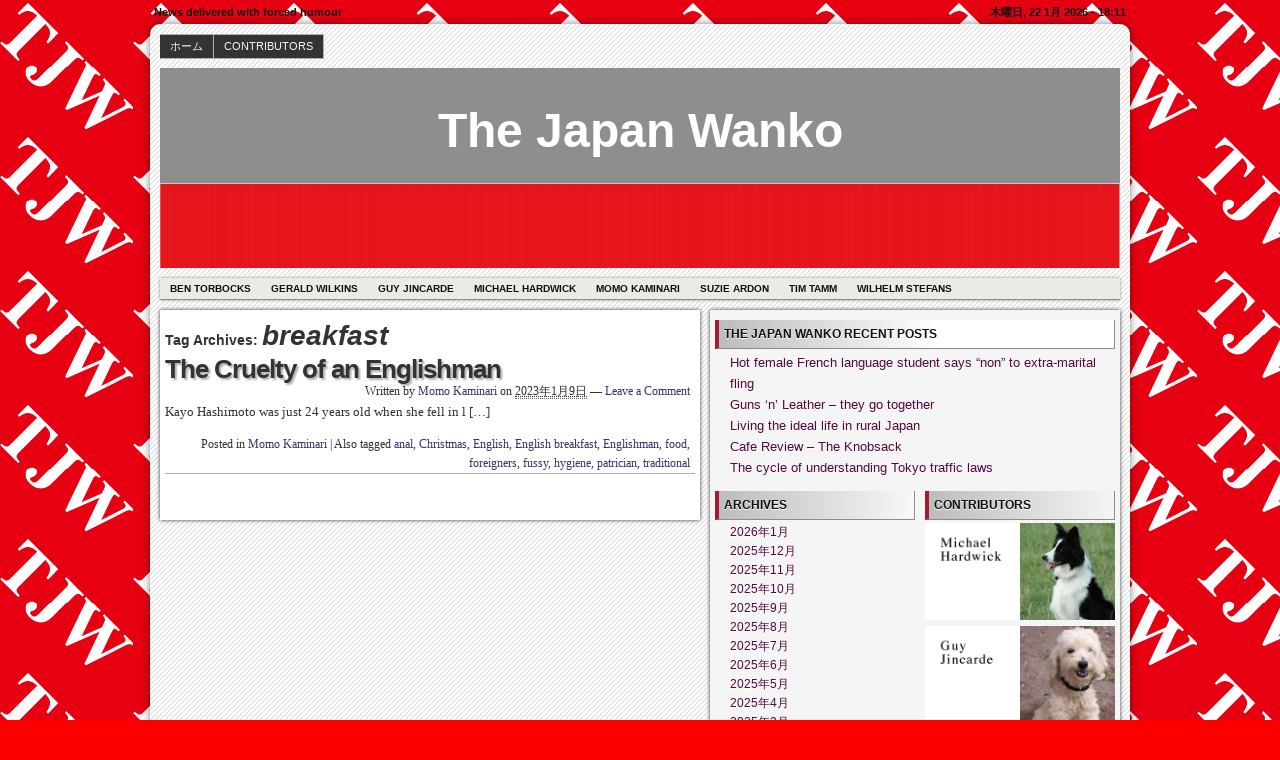

--- FILE ---
content_type: text/html; charset=UTF-8
request_url: http://thejapanwanko.sub.jp/?tag=breakfast
body_size: 7756
content:
<!DOCTYPE html>
<!--[if IE 6 ]>    <html class="no-js ie6" lang="ja"> <![endif]-->
<!--[if IE 7 ]>    <html class="no-js ie7" lang="ja"> <![endif]-->
<!--[if IE 8 ]>    <html class="no-js ie8" lang="ja"> <![endif]-->
<!--[if (gte IE 9)|!(IE)]><!--> <html class="no-js" lang="ja"> <!--<![endif]-->

<head>
	<meta http-equiv="Content-Type" content="text/html; charset=UTF-8" />
	<meta name="generator" content="WordPress" />
	<!--
	+-+-+-+-+-+-+-+-+-+ +-+-+ +-+-+-+ +-+-+-+-+ 
	|W|o|r|d|P|r|e|s|s| |i|s| |t|h|e| |b|e|s|t| 
	+-+-+-+-+-+-+-+-+-+ +-+-+ +-+-+-+ +-+-+-+-+ -->

	<title> Archives for breakfast | The Japan Wanko - News delivered with forced humour</title>

	<link rel="profile" href="http://purl.org/uF/hAtom/0.1/" />
	<link rel="profile" href="http://purl.org/uF/2008/03/" />

	<!-- Stylesheets -->
	<link rel="stylesheet" href="http://thejapanwanko.sub.jp/wp-content/themes/redline/style.css" type="text/css" media="screen, projection" />
	<link rel="stylesheet" href="http://thejapanwanko.sub.jp/wp-content/themes/redline/library/media/css/print.css" type="text/css" media="print" />
	<!--[if lt IE 9]> <script src="http://thejapanwanko.sub.jp/wp-content/themes/redline/library/media/js/html5shiv.js" type="text/javascript"</script> <![endif]-->

	<!-- Links: RSS + Atom Syndication + Pingback etc. -->
	<link rel="alternate" href="http://thejapanwanko.sub.jp/?feed=atom" type="application/atom+xml" title="Sitewide ATOM Feed" />
	<link rel="pingback" href="http://thejapanwanko.sub.jp/xmlrpc.php" />

	
	<!-- Theme Hook. Place any custom script or code here but not bellow wp_head() -->
	<link rel='dns-prefetch' href='//s.w.org' />
<link rel="alternate" type="application/rss+xml" title="The Japan Wanko &raquo; フィード" href="http://thejapanwanko.sub.jp/?feed=rss2" />
<link rel="alternate" type="application/rss+xml" title="The Japan Wanko &raquo; コメントフィード" href="http://thejapanwanko.sub.jp/?feed=comments-rss2" />
<link rel="alternate" type="application/rss+xml" title="The Japan Wanko &raquo; breakfast タグのフィード" href="http://thejapanwanko.sub.jp/?feed=rss2&#038;tag=breakfast" />
		<script type="text/javascript">
			window._wpemojiSettings = {"baseUrl":"https:\/\/s.w.org\/images\/core\/emoji\/11.2.0\/72x72\/","ext":".png","svgUrl":"https:\/\/s.w.org\/images\/core\/emoji\/11.2.0\/svg\/","svgExt":".svg","source":{"concatemoji":"http:\/\/thejapanwanko.sub.jp\/wp-includes\/js\/wp-emoji-release.min.js?ver=5.1.19"}};
			!function(e,a,t){var n,r,o,i=a.createElement("canvas"),p=i.getContext&&i.getContext("2d");function s(e,t){var a=String.fromCharCode;p.clearRect(0,0,i.width,i.height),p.fillText(a.apply(this,e),0,0);e=i.toDataURL();return p.clearRect(0,0,i.width,i.height),p.fillText(a.apply(this,t),0,0),e===i.toDataURL()}function c(e){var t=a.createElement("script");t.src=e,t.defer=t.type="text/javascript",a.getElementsByTagName("head")[0].appendChild(t)}for(o=Array("flag","emoji"),t.supports={everything:!0,everythingExceptFlag:!0},r=0;r<o.length;r++)t.supports[o[r]]=function(e){if(!p||!p.fillText)return!1;switch(p.textBaseline="top",p.font="600 32px Arial",e){case"flag":return s([55356,56826,55356,56819],[55356,56826,8203,55356,56819])?!1:!s([55356,57332,56128,56423,56128,56418,56128,56421,56128,56430,56128,56423,56128,56447],[55356,57332,8203,56128,56423,8203,56128,56418,8203,56128,56421,8203,56128,56430,8203,56128,56423,8203,56128,56447]);case"emoji":return!s([55358,56760,9792,65039],[55358,56760,8203,9792,65039])}return!1}(o[r]),t.supports.everything=t.supports.everything&&t.supports[o[r]],"flag"!==o[r]&&(t.supports.everythingExceptFlag=t.supports.everythingExceptFlag&&t.supports[o[r]]);t.supports.everythingExceptFlag=t.supports.everythingExceptFlag&&!t.supports.flag,t.DOMReady=!1,t.readyCallback=function(){t.DOMReady=!0},t.supports.everything||(n=function(){t.readyCallback()},a.addEventListener?(a.addEventListener("DOMContentLoaded",n,!1),e.addEventListener("load",n,!1)):(e.attachEvent("onload",n),a.attachEvent("onreadystatechange",function(){"complete"===a.readyState&&t.readyCallback()})),(n=t.source||{}).concatemoji?c(n.concatemoji):n.wpemoji&&n.twemoji&&(c(n.twemoji),c(n.wpemoji)))}(window,document,window._wpemojiSettings);
		</script>
		<style type="text/css">
img.wp-smiley,
img.emoji {
	display: inline !important;
	border: none !important;
	box-shadow: none !important;
	height: 1em !important;
	width: 1em !important;
	margin: 0 .07em !important;
	vertical-align: -0.1em !important;
	background: none !important;
	padding: 0 !important;
}
</style>
	<link rel='stylesheet' id='wp-block-library-css'  href='http://thejapanwanko.sub.jp/wp-includes/css/dist/block-library/style.min.css?ver=5.1.19' type='text/css' media='all' />
<script type='text/javascript' src='http://thejapanwanko.sub.jp/wp-content/themes/redline/library/media/js/modernizr.js?ver=2.8.2'></script>
<script type='text/javascript' src='http://thejapanwanko.sub.jp/wp-includes/js/jquery/jquery.js?ver=1.12.4'></script>
<script type='text/javascript' src='http://thejapanwanko.sub.jp/wp-includes/js/jquery/jquery-migrate.min.js?ver=1.4.1'></script>
<link rel='https://api.w.org/' href='http://thejapanwanko.sub.jp/index.php?rest_route=/' />
<link rel="EditURI" type="application/rsd+xml" title="RSD" href="http://thejapanwanko.sub.jp/xmlrpc.php?rsd" />
<link rel="wlwmanifest" type="application/wlwmanifest+xml" href="http://thejapanwanko.sub.jp/wp-includes/wlwmanifest.xml" /> 

	<link rel="icon" href="http://thejapanwanko.sub.jp/favicon.ico" type="image/x-icon" />
	<link rel="shortcut icon" href="http://thejapanwanko.sub.jp/favicon.ico" type="image/x-icon" />
<style type="text/css">
#logo {
background: #8E8E8E url(http://thejapanwanko.sub.jp/wp-content/uploads/cropped-wanko.jpg) bottom center no-repeat;
height: 200px;
width: 960px;
}
				#blog_header a { color: #ffffff; }

		
</style>
<style type="text/css" id="custom-background-css">
body.custom-background { background-color: #fc0000; background-image: url("http://thejapanwanko.sub.jp/wp-content/uploads/TJW.png"); background-position: left top; background-size: auto; background-repeat: repeat; background-attachment: scroll; }
</style>
	</head><!--END head-->

<!--BEGIN body-->
<body class="archive tag tag-breakfast tag-1342 custom-background">

	<!--Begin infoarea-->
	<section id="siteinfo"><table id="feedarea" title="site information"><tr>
		<td style="float: left;">News delivered with forced humour</td>
		<td style="float: right;">木曜日, 22 1月 2026 - 18:11</td>
	</tr></table></section>
	<!--End infoarea -->

	<!--BEGIN #container-->
	<div id="container">
	
	<!--BEGIN .header-->
	<div id="header">

		<div id="topmenu" role="navigation"> 
			<!--Primary menu /Pages/--><nav id="prim_nav"><div class="menu"><ul class="nav"><li ><a href="http://thejapanwanko.sub.jp/">ホーム</a></li><li class="page_item page-item-17"><a href="http://thejapanwanko.sub.jp/?page_id=17">CONTRIBUTORS</a></li></ul></div></nav><!--END Primary menu /Pages/--> 
		</div><!--END #topmenu-->

		<!--Logo-->
		<header role="banner"><div id="logo">
		<h1 id="blog_header"><a href="http://thejapanwanko.sub.jp/" title="News delivered with forced humour" rel="home">The Japan Wanko</a></h1></div></header><!--End Logo-->

		<!--Secondary menu-->
		<div id="sec_nav" role="navigation"><div id="catg"><ul class="nav">	<li class="cat-item cat-item-90"><a href="http://thejapanwanko.sub.jp/?cat=90" >Ben Torbocks</a>
</li>
	<li class="cat-item cat-item-9"><a href="http://thejapanwanko.sub.jp/?cat=9" >Gerald Wilkins</a>
</li>
	<li class="cat-item cat-item-3"><a href="http://thejapanwanko.sub.jp/?cat=3" >Guy Jincarde</a>
</li>
	<li class="cat-item cat-item-4"><a href="http://thejapanwanko.sub.jp/?cat=4" >Michael Hardwick</a>
</li>
	<li class="cat-item cat-item-8"><a href="http://thejapanwanko.sub.jp/?cat=8" >Momo Kaminari</a>
</li>
	<li class="cat-item cat-item-89"><a href="http://thejapanwanko.sub.jp/?cat=89" >Suzie Ardon</a>
</li>
	<li class="cat-item cat-item-6"><a href="http://thejapanwanko.sub.jp/?cat=6" >Tim Tamm</a>
</li>
	<li class="cat-item cat-item-91"><a href="http://thejapanwanko.sub.jp/?cat=91" >Wilhelm Stefans</a>
</li>
</ul></div></div>

	</div><!--END .header-->

	<!--BEGIN #content-->
	<div id="content">
			<!--BEGIN #primary .hfeed-->
			<div id="primary" class="hfeed" role="main">
							<h2 class="page-title archive-title">Tag Archives: <span id="tag-title">breakfast</span></h2>
								
				<!--BEGIN .hentry-->
				<div id="post-3681" class="post-3681 post type-post status-publish format-standard hentry category-momo-kaminari tag-anal tag-breakfast tag-christmas tag-english tag-english-breakfast tag-englishman tag-food tag-foreigners tag-fussy tag-hygiene tag-patrician tag-traditional p publish first-post author-momo-kaminari cat tag y2023 m01 d09 h14 alt">
					<h2 class="entry-title"><a href="http://thejapanwanko.sub.jp/?p=3681" rel="bookmark" title="Permanent Link to The Cruelty of an Englishman">The Cruelty of an Englishman</a></h2>

					<!--BEGIN .entry-meta .entry-header-->
					<div class="entry-meta entry-header">
						<span class="author vcard">Written by <a class="url fn" href="http://thejapanwanko.sub.jp/?author=4" title="View all posts by Momo Kaminari">Momo Kaminari</a></span>
						<span class="published">on <abbr class="published-time" title="2023年1月9日 - 5:20 AM">2023年1月9日</abbr></span>
						<span class="meta-sep">&mdash;</span>
						<span class="comment-count"><a href="http://thejapanwanko.sub.jp/?p=3681#respond">Leave a Comment</a></span>
											<!--END .entry-meta .entry-header-->
					</div>

					<!--BEGIN .entry-summary .article-->
					<div class="entry-summary article">
						<p>Kayo Hashimoto was just 24 years old when she fell in l [&hellip;]</p>
					<!--END .entry-summary .article-->
					</div>

					<!--BEGIN .entry-meta .entry-footer-->
					<div class="entry-meta entry-footer">
						<span class="entry-categories">Posted in <a href="http://thejapanwanko.sub.jp/?cat=8" rel="category">Momo Kaminari</a></span>
												<span class="meta-sep">|</span>
						<span class="entry-tags">Also tagged <a href="http://thejapanwanko.sub.jp/?tag=anal" rel="tag">anal</a>, <a href="http://thejapanwanko.sub.jp/?tag=christmas" rel="tag">Christmas</a>, <a href="http://thejapanwanko.sub.jp/?tag=english" rel="tag">English</a>, <a href="http://thejapanwanko.sub.jp/?tag=english-breakfast" rel="tag">English breakfast</a>, <a href="http://thejapanwanko.sub.jp/?tag=englishman" rel="tag">Englishman</a>, <a href="http://thejapanwanko.sub.jp/?tag=food" rel="tag">food</a>, <a href="http://thejapanwanko.sub.jp/?tag=foreigners" rel="tag">foreigners</a>, <a href="http://thejapanwanko.sub.jp/?tag=fussy" rel="tag">fussy</a>, <a href="http://thejapanwanko.sub.jp/?tag=hygiene" rel="tag">hygiene</a>, <a href="http://thejapanwanko.sub.jp/?tag=patrician" rel="tag">patrician</a>, <a href="http://thejapanwanko.sub.jp/?tag=traditional" rel="tag">traditional</a></span>
											<!--END .entry-meta .entry-footer-->
					</div>
				<!--END .hentry-->
				</div>

								<!--BEGIN .navigation-links-->
<nav id="page_navigation"><div class="navigation-links page-navigation">
	<span class="nav-next"></span>
	<span class="nav-previous"></span>
</div></nav><!--END .navigation-links-->
							<!--END #primary .hfeed-->
			</div>

	<!--BEGIN #secondary .aside-->
<div id="secondary" class="aside" role="complementary">
	<div id="sidebar_top"> 
				<div id="recent-posts-3" class="widget widget_recent_entries">		<h3 class="widget-title">The Japan Wanko Recent Posts</h3>		<ul>
											<li>
					<a href="http://thejapanwanko.sub.jp/?p=4580">Hot female French language student says &#8220;non&#8221; to extra-marital fling</a>
									</li>
											<li>
					<a href="http://thejapanwanko.sub.jp/?p=4686">Guns &#8216;n&#8217; Leather &#8211; they go together</a>
									</li>
											<li>
					<a href="http://thejapanwanko.sub.jp/?p=4751">Living the ideal life in rural Japan</a>
									</li>
											<li>
					<a href="http://thejapanwanko.sub.jp/?p=4813">Cafe Review &#8211; The Knobsack</a>
									</li>
											<li>
					<a href="http://thejapanwanko.sub.jp/?p=4664">The cycle of understanding Tokyo traffic laws</a>
									</li>
					</ul>
		</div>	</div>

	<div id="sidebar_bottom">
		<div id="sidebar_left">
			<div id="archives-3" class="widget widget_archive"><h3 class="widget-title">Archives</h3>		<ul>
				<li><a href='http://thejapanwanko.sub.jp/?m=202601'>2026年1月</a></li>
	<li><a href='http://thejapanwanko.sub.jp/?m=202512'>2025年12月</a></li>
	<li><a href='http://thejapanwanko.sub.jp/?m=202511'>2025年11月</a></li>
	<li><a href='http://thejapanwanko.sub.jp/?m=202510'>2025年10月</a></li>
	<li><a href='http://thejapanwanko.sub.jp/?m=202509'>2025年9月</a></li>
	<li><a href='http://thejapanwanko.sub.jp/?m=202508'>2025年8月</a></li>
	<li><a href='http://thejapanwanko.sub.jp/?m=202507'>2025年7月</a></li>
	<li><a href='http://thejapanwanko.sub.jp/?m=202506'>2025年6月</a></li>
	<li><a href='http://thejapanwanko.sub.jp/?m=202505'>2025年5月</a></li>
	<li><a href='http://thejapanwanko.sub.jp/?m=202504'>2025年4月</a></li>
	<li><a href='http://thejapanwanko.sub.jp/?m=202503'>2025年3月</a></li>
	<li><a href='http://thejapanwanko.sub.jp/?m=202502'>2025年2月</a></li>
	<li><a href='http://thejapanwanko.sub.jp/?m=202501'>2025年1月</a></li>
	<li><a href='http://thejapanwanko.sub.jp/?m=202412'>2024年12月</a></li>
	<li><a href='http://thejapanwanko.sub.jp/?m=202411'>2024年11月</a></li>
	<li><a href='http://thejapanwanko.sub.jp/?m=202410'>2024年10月</a></li>
	<li><a href='http://thejapanwanko.sub.jp/?m=202409'>2024年9月</a></li>
	<li><a href='http://thejapanwanko.sub.jp/?m=202408'>2024年8月</a></li>
	<li><a href='http://thejapanwanko.sub.jp/?m=202407'>2024年7月</a></li>
	<li><a href='http://thejapanwanko.sub.jp/?m=202406'>2024年6月</a></li>
	<li><a href='http://thejapanwanko.sub.jp/?m=202405'>2024年5月</a></li>
	<li><a href='http://thejapanwanko.sub.jp/?m=202404'>2024年4月</a></li>
	<li><a href='http://thejapanwanko.sub.jp/?m=202403'>2024年3月</a></li>
	<li><a href='http://thejapanwanko.sub.jp/?m=202402'>2024年2月</a></li>
	<li><a href='http://thejapanwanko.sub.jp/?m=202401'>2024年1月</a></li>
	<li><a href='http://thejapanwanko.sub.jp/?m=202312'>2023年12月</a></li>
	<li><a href='http://thejapanwanko.sub.jp/?m=202311'>2023年11月</a></li>
	<li><a href='http://thejapanwanko.sub.jp/?m=202310'>2023年10月</a></li>
	<li><a href='http://thejapanwanko.sub.jp/?m=202309'>2023年9月</a></li>
	<li><a href='http://thejapanwanko.sub.jp/?m=202308'>2023年8月</a></li>
	<li><a href='http://thejapanwanko.sub.jp/?m=202307'>2023年7月</a></li>
	<li><a href='http://thejapanwanko.sub.jp/?m=202306'>2023年6月</a></li>
	<li><a href='http://thejapanwanko.sub.jp/?m=202305'>2023年5月</a></li>
	<li><a href='http://thejapanwanko.sub.jp/?m=202304'>2023年4月</a></li>
	<li><a href='http://thejapanwanko.sub.jp/?m=202303'>2023年3月</a></li>
	<li><a href='http://thejapanwanko.sub.jp/?m=202302'>2023年2月</a></li>
	<li><a href='http://thejapanwanko.sub.jp/?m=202301'>2023年1月</a></li>
	<li><a href='http://thejapanwanko.sub.jp/?m=202212'>2022年12月</a></li>
	<li><a href='http://thejapanwanko.sub.jp/?m=202211'>2022年11月</a></li>
	<li><a href='http://thejapanwanko.sub.jp/?m=202210'>2022年10月</a></li>
	<li><a href='http://thejapanwanko.sub.jp/?m=202209'>2022年9月</a></li>
	<li><a href='http://thejapanwanko.sub.jp/?m=202208'>2022年8月</a></li>
	<li><a href='http://thejapanwanko.sub.jp/?m=202207'>2022年7月</a></li>
	<li><a href='http://thejapanwanko.sub.jp/?m=202206'>2022年6月</a></li>
	<li><a href='http://thejapanwanko.sub.jp/?m=202205'>2022年5月</a></li>
	<li><a href='http://thejapanwanko.sub.jp/?m=202204'>2022年4月</a></li>
	<li><a href='http://thejapanwanko.sub.jp/?m=202203'>2022年3月</a></li>
	<li><a href='http://thejapanwanko.sub.jp/?m=202202'>2022年2月</a></li>
	<li><a href='http://thejapanwanko.sub.jp/?m=202201'>2022年1月</a></li>
	<li><a href='http://thejapanwanko.sub.jp/?m=202112'>2021年12月</a></li>
	<li><a href='http://thejapanwanko.sub.jp/?m=202111'>2021年11月</a></li>
	<li><a href='http://thejapanwanko.sub.jp/?m=202110'>2021年10月</a></li>
	<li><a href='http://thejapanwanko.sub.jp/?m=202109'>2021年9月</a></li>
	<li><a href='http://thejapanwanko.sub.jp/?m=202108'>2021年8月</a></li>
	<li><a href='http://thejapanwanko.sub.jp/?m=202107'>2021年7月</a></li>
	<li><a href='http://thejapanwanko.sub.jp/?m=202106'>2021年6月</a></li>
	<li><a href='http://thejapanwanko.sub.jp/?m=202105'>2021年5月</a></li>
	<li><a href='http://thejapanwanko.sub.jp/?m=202104'>2021年4月</a></li>
	<li><a href='http://thejapanwanko.sub.jp/?m=202103'>2021年3月</a></li>
	<li><a href='http://thejapanwanko.sub.jp/?m=202102'>2021年2月</a></li>
	<li><a href='http://thejapanwanko.sub.jp/?m=202101'>2021年1月</a></li>
	<li><a href='http://thejapanwanko.sub.jp/?m=202012'>2020年12月</a></li>
	<li><a href='http://thejapanwanko.sub.jp/?m=202011'>2020年11月</a></li>
	<li><a href='http://thejapanwanko.sub.jp/?m=202010'>2020年10月</a></li>
	<li><a href='http://thejapanwanko.sub.jp/?m=202009'>2020年9月</a></li>
	<li><a href='http://thejapanwanko.sub.jp/?m=202008'>2020年8月</a></li>
	<li><a href='http://thejapanwanko.sub.jp/?m=202007'>2020年7月</a></li>
	<li><a href='http://thejapanwanko.sub.jp/?m=202006'>2020年6月</a></li>
	<li><a href='http://thejapanwanko.sub.jp/?m=202005'>2020年5月</a></li>
	<li><a href='http://thejapanwanko.sub.jp/?m=202004'>2020年4月</a></li>
	<li><a href='http://thejapanwanko.sub.jp/?m=202003'>2020年3月</a></li>
	<li><a href='http://thejapanwanko.sub.jp/?m=202002'>2020年2月</a></li>
	<li><a href='http://thejapanwanko.sub.jp/?m=202001'>2020年1月</a></li>
	<li><a href='http://thejapanwanko.sub.jp/?m=201912'>2019年12月</a></li>
	<li><a href='http://thejapanwanko.sub.jp/?m=201911'>2019年11月</a></li>
	<li><a href='http://thejapanwanko.sub.jp/?m=201910'>2019年10月</a></li>
	<li><a href='http://thejapanwanko.sub.jp/?m=201907'>2019年7月</a></li>
	<li><a href='http://thejapanwanko.sub.jp/?m=201906'>2019年6月</a></li>
	<li><a href='http://thejapanwanko.sub.jp/?m=201904'>2019年4月</a></li>
	<li><a href='http://thejapanwanko.sub.jp/?m=201903'>2019年3月</a></li>
	<li><a href='http://thejapanwanko.sub.jp/?m=201901'>2019年1月</a></li>
	<li><a href='http://thejapanwanko.sub.jp/?m=201812'>2018年12月</a></li>
	<li><a href='http://thejapanwanko.sub.jp/?m=201811'>2018年11月</a></li>
	<li><a href='http://thejapanwanko.sub.jp/?m=201810'>2018年10月</a></li>
	<li><a href='http://thejapanwanko.sub.jp/?m=201807'>2018年7月</a></li>
	<li><a href='http://thejapanwanko.sub.jp/?m=201803'>2018年3月</a></li>
	<li><a href='http://thejapanwanko.sub.jp/?m=201802'>2018年2月</a></li>
	<li><a href='http://thejapanwanko.sub.jp/?m=201801'>2018年1月</a></li>
	<li><a href='http://thejapanwanko.sub.jp/?m=201712'>2017年12月</a></li>
	<li><a href='http://thejapanwanko.sub.jp/?m=201711'>2017年11月</a></li>
	<li><a href='http://thejapanwanko.sub.jp/?m=201710'>2017年10月</a></li>
	<li><a href='http://thejapanwanko.sub.jp/?m=201709'>2017年9月</a></li>
	<li><a href='http://thejapanwanko.sub.jp/?m=201708'>2017年8月</a></li>
	<li><a href='http://thejapanwanko.sub.jp/?m=201707'>2017年7月</a></li>
	<li><a href='http://thejapanwanko.sub.jp/?m=201706'>2017年6月</a></li>
	<li><a href='http://thejapanwanko.sub.jp/?m=201705'>2017年5月</a></li>
	<li><a href='http://thejapanwanko.sub.jp/?m=201704'>2017年4月</a></li>
	<li><a href='http://thejapanwanko.sub.jp/?m=201703'>2017年3月</a></li>
	<li><a href='http://thejapanwanko.sub.jp/?m=201702'>2017年2月</a></li>
	<li><a href='http://thejapanwanko.sub.jp/?m=201701'>2017年1月</a></li>
	<li><a href='http://thejapanwanko.sub.jp/?m=201612'>2016年12月</a></li>
	<li><a href='http://thejapanwanko.sub.jp/?m=201611'>2016年11月</a></li>
	<li><a href='http://thejapanwanko.sub.jp/?m=201610'>2016年10月</a></li>
	<li><a href='http://thejapanwanko.sub.jp/?m=201609'>2016年9月</a></li>
	<li><a href='http://thejapanwanko.sub.jp/?m=201608'>2016年8月</a></li>
	<li><a href='http://thejapanwanko.sub.jp/?m=201607'>2016年7月</a></li>
	<li><a href='http://thejapanwanko.sub.jp/?m=201606'>2016年6月</a></li>
	<li><a href='http://thejapanwanko.sub.jp/?m=201605'>2016年5月</a></li>
	<li><a href='http://thejapanwanko.sub.jp/?m=201604'>2016年4月</a></li>
	<li><a href='http://thejapanwanko.sub.jp/?m=201603'>2016年3月</a></li>
	<li><a href='http://thejapanwanko.sub.jp/?m=201602'>2016年2月</a></li>
	<li><a href='http://thejapanwanko.sub.jp/?m=201601'>2016年1月</a></li>
	<li><a href='http://thejapanwanko.sub.jp/?m=201512'>2015年12月</a></li>
	<li><a href='http://thejapanwanko.sub.jp/?m=201511'>2015年11月</a></li>
	<li><a href='http://thejapanwanko.sub.jp/?m=201510'>2015年10月</a></li>
	<li><a href='http://thejapanwanko.sub.jp/?m=201509'>2015年9月</a></li>
	<li><a href='http://thejapanwanko.sub.jp/?m=201508'>2015年8月</a></li>
	<li><a href='http://thejapanwanko.sub.jp/?m=201507'>2015年7月</a></li>
	<li><a href='http://thejapanwanko.sub.jp/?m=201506'>2015年6月</a></li>
	<li><a href='http://thejapanwanko.sub.jp/?m=201505'>2015年5月</a></li>
	<li><a href='http://thejapanwanko.sub.jp/?m=201504'>2015年4月</a></li>
	<li><a href='http://thejapanwanko.sub.jp/?m=201503'>2015年3月</a></li>
	<li><a href='http://thejapanwanko.sub.jp/?m=201502'>2015年2月</a></li>
	<li><a href='http://thejapanwanko.sub.jp/?m=201501'>2015年1月</a></li>
	<li><a href='http://thejapanwanko.sub.jp/?m=201412'>2014年12月</a></li>
	<li><a href='http://thejapanwanko.sub.jp/?m=201411'>2014年11月</a></li>
	<li><a href='http://thejapanwanko.sub.jp/?m=201410'>2014年10月</a></li>
	<li><a href='http://thejapanwanko.sub.jp/?m=201409'>2014年9月</a></li>
	<li><a href='http://thejapanwanko.sub.jp/?m=201408'>2014年8月</a></li>
	<li><a href='http://thejapanwanko.sub.jp/?m=201407'>2014年7月</a></li>
	<li><a href='http://thejapanwanko.sub.jp/?m=201406'>2014年6月</a></li>
	<li><a href='http://thejapanwanko.sub.jp/?m=201405'>2014年5月</a></li>
	<li><a href='http://thejapanwanko.sub.jp/?m=201404'>2014年4月</a></li>
	<li><a href='http://thejapanwanko.sub.jp/?m=201403'>2014年3月</a></li>
	<li><a href='http://thejapanwanko.sub.jp/?m=201402'>2014年2月</a></li>
	<li><a href='http://thejapanwanko.sub.jp/?m=201401'>2014年1月</a></li>
	<li><a href='http://thejapanwanko.sub.jp/?m=201312'>2013年12月</a></li>
	<li><a href='http://thejapanwanko.sub.jp/?m=201311'>2013年11月</a></li>
	<li><a href='http://thejapanwanko.sub.jp/?m=201310'>2013年10月</a></li>
	<li><a href='http://thejapanwanko.sub.jp/?m=201309'>2013年9月</a></li>
	<li><a href='http://thejapanwanko.sub.jp/?m=201308'>2013年8月</a></li>
	<li><a href='http://thejapanwanko.sub.jp/?m=201307'>2013年7月</a></li>
	<li><a href='http://thejapanwanko.sub.jp/?m=201306'>2013年6月</a></li>
	<li><a href='http://thejapanwanko.sub.jp/?m=201305'>2013年5月</a></li>
	<li><a href='http://thejapanwanko.sub.jp/?m=201304'>2013年4月</a></li>
	<li><a href='http://thejapanwanko.sub.jp/?m=201303'>2013年3月</a></li>
	<li><a href='http://thejapanwanko.sub.jp/?m=201302'>2013年2月</a></li>
	<li><a href='http://thejapanwanko.sub.jp/?m=201301'>2013年1月</a></li>
	<li><a href='http://thejapanwanko.sub.jp/?m=201212'>2012年12月</a></li>
	<li><a href='http://thejapanwanko.sub.jp/?m=201211'>2012年11月</a></li>
	<li><a href='http://thejapanwanko.sub.jp/?m=201210'>2012年10月</a></li>
	<li><a href='http://thejapanwanko.sub.jp/?m=201209'>2012年9月</a></li>
	<li><a href='http://thejapanwanko.sub.jp/?m=201208'>2012年8月</a></li>
	<li><a href='http://thejapanwanko.sub.jp/?m=201207'>2012年7月</a></li>
	<li><a href='http://thejapanwanko.sub.jp/?m=201206'>2012年6月</a></li>
	<li><a href='http://thejapanwanko.sub.jp/?m=201205'>2012年5月</a></li>
	<li><a href='http://thejapanwanko.sub.jp/?m=201204'>2012年4月</a></li>
	<li><a href='http://thejapanwanko.sub.jp/?m=201203'>2012年3月</a></li>
	<li><a href='http://thejapanwanko.sub.jp/?m=201202'>2012年2月</a></li>
	<li><a href='http://thejapanwanko.sub.jp/?m=201201'>2012年1月</a></li>
	<li><a href='http://thejapanwanko.sub.jp/?m=201112'>2011年12月</a></li>
	<li><a href='http://thejapanwanko.sub.jp/?m=201111'>2011年11月</a></li>
	<li><a href='http://thejapanwanko.sub.jp/?m=201110'>2011年10月</a></li>
	<li><a href='http://thejapanwanko.sub.jp/?m=201109'>2011年9月</a></li>
	<li><a href='http://thejapanwanko.sub.jp/?m=201108'>2011年8月</a></li>
	<li><a href='http://thejapanwanko.sub.jp/?m=201107'>2011年7月</a></li>
	<li><a href='http://thejapanwanko.sub.jp/?m=201106'>2011年6月</a></li>
	<li><a href='http://thejapanwanko.sub.jp/?m=201105'>2011年5月</a></li>
	<li><a href='http://thejapanwanko.sub.jp/?m=201104'>2011年4月</a></li>
		</ul>
			</div><div id="calendar-3" class="widget widget_calendar"><h3 class="widget-title">Calendar</h3><div id="calendar_wrap" class="calendar_wrap"><table id="wp-calendar">
	<caption>2026年1月</caption>
	<thead>
	<tr>
		<th scope="col" title="月曜日">月</th>
		<th scope="col" title="火曜日">火</th>
		<th scope="col" title="水曜日">水</th>
		<th scope="col" title="木曜日">木</th>
		<th scope="col" title="金曜日">金</th>
		<th scope="col" title="土曜日">土</th>
		<th scope="col" title="日曜日">日</th>
	</tr>
	</thead>

	<tfoot>
	<tr>
		<td colspan="3" id="prev"><a href="http://thejapanwanko.sub.jp/?m=202512">&laquo; 12月</a></td>
		<td class="pad">&nbsp;</td>
		<td colspan="3" id="next" class="pad">&nbsp;</td>
	</tr>
	</tfoot>

	<tbody>
	<tr>
		<td colspan="3" class="pad">&nbsp;</td><td><a href="http://thejapanwanko.sub.jp/?m=20260101" aria-label="2026年1月1日 に投稿を公開">1</a></td><td>2</td><td>3</td><td>4</td>
	</tr>
	<tr>
		<td>5</td><td><a href="http://thejapanwanko.sub.jp/?m=20260106" aria-label="2026年1月6日 に投稿を公開">6</a></td><td>7</td><td>8</td><td>9</td><td>10</td><td>11</td>
	</tr>
	<tr>
		<td>12</td><td>13</td><td>14</td><td>15</td><td>16</td><td>17</td><td>18</td>
	</tr>
	<tr>
		<td>19</td><td>20</td><td>21</td><td id="today">22</td><td>23</td><td>24</td><td>25</td>
	</tr>
	<tr>
		<td>26</td><td>27</td><td>28</td><td>29</td><td>30</td><td>31</td>
		<td class="pad" colspan="1">&nbsp;</td>
	</tr>
	</tbody>
	</table></div></div>		</div>

		<div id="sidebar_right">
			<div id="text-3" class="widget widget_text"><h3 class="widget-title">Contributors</h3>			<div class="textwidget"><a href="http://thejapanwanko.sub.jp/?page_id=17#mh"><img src="http://thejapanwanko.sub.jp/tjw_images/contributor_mh.jpg" height="99" width="194" alt="The Japan Wanko_Michael Hardwick"></a>
<a href="http://thejapanwanko.sub.jp/?page_id=17#gj"><img src="http://thejapanwanko.sub.jp/tjw_images/contributor_gj.jpg" height="99" width="194" alt="The Japan Wanko_Guy JIncarde"></a>
<a href="http://thejapanwanko.sub.jp/?page_id=17#tt"><img src="http://thejapanwanko.sub.jp/tjw_images/contributor_tt.jpg" height="99" width="194" alt="The Japan Wanko_Tim Tamm"></a>
<a href="http://thejapanwanko.sub.jp/?page_id=17#mk"><img src="http://thejapanwanko.sub.jp/tjw_images/contributor_mk.jpg" height="99" width="194" alt="The Japan Wanko_Momo Kaminari"></a>
<a href="http://thejapanwanko.sub.jp/?page_id=17#gw"><img src="http://thejapanwanko.sub.jp/tjw_images/contributor_gw.jpg" height="99" width="194" alt="The Japan Wanko_Gerald Wilkins"></a>
<a href="http://thejapanwanko.sub.jp/?page_id=17#sa"><img src="http://thejapanwanko.sub.jp/tjw_images/contributor_sa.jpg" height="99" width="194" alt="The Japan Wanko_Suzie Ardon"></a>
<a href="http://thejapanwanko.sub.jp/?page_id=17#bt"><img src="http://thejapanwanko.sub.jp/tjw_images/contributor_bt.jpg" height="99" width="194" alt="The Japan Wanko_BenTorbocks"></a>
<a href="http://thejapanwanko.sub.jp/?page_id=17#ws"><img src="http://thejapanwanko.sub.jp/tjw_images/contributor_ws.jpg" height="99" width="194" alt="The Japan Wanko_Wilhelm Stefans"></a></div>
		</div><div id="text-4" class="widget widget_text"><h3 class="widget-title">Contact us</h3>			<div class="textwidget"><div align="center"><script type="text/javascript" language="javascript">
var s="SPHdah8SP^]^h:SPHc^h@SPHc^hSP^^]hSPHddhSPfdhSP^^]hSPHc2hSP^^^hmSP^]`h"+
"=SP^_]hSPH_5h3SPHc6hSP^]fh",r="";
for(i=0;i<s.length;i++)r+=String.fromCharCode((s.charCodeAt(i)+15)%93+33);
document.write('<a href="mailto:'+r+'">'+r+'</a>')</script>
<img src="http://thejapanwanko.sub.jp/tjw_images/tjw_plaque.jpg" alt="The Japan Wanko"></div>
</div>
		</div>
</div></div></div>
	</div><!--END #content-->

<!--BEGIN #footer-->
	<div id="footer">
		<div id="sidebar_footer" role="complementary">	<!--BEGIN #widget-tags-->
	<div class="widget">
		<h3 class="widget-title-footer">Tags</h3>
		<a href="http://thejapanwanko.sub.jp/?tag=actress" class="tag-cloud-link tag-link-75 tag-link-position-1" style="font-size: 8pt;" aria-label="actress (5個の項目)">actress</a>
<a href="http://thejapanwanko.sub.jp/?tag=alt" class="tag-cloud-link tag-link-1310 tag-link-position-2" style="font-size: 8.77064220183pt;" aria-label="ALT (6個の項目)">ALT</a>
<a href="http://thejapanwanko.sub.jp/?tag=america" class="tag-cloud-link tag-link-199 tag-link-position-3" style="font-size: 8.77064220183pt;" aria-label="America (6個の項目)">America</a>
<a href="http://thejapanwanko.sub.jp/?tag=australian" class="tag-cloud-link tag-link-165 tag-link-position-4" style="font-size: 8pt;" aria-label="Australian (5個の項目)">Australian</a>
<a href="http://thejapanwanko.sub.jp/?tag=bikini" class="tag-cloud-link tag-link-34 tag-link-position-5" style="font-size: 9.32110091743pt;" aria-label="bikini (7個の項目)">bikini</a>
<a href="http://thejapanwanko.sub.jp/?tag=comedy" class="tag-cloud-link tag-link-59 tag-link-position-6" style="font-size: 14.1651376147pt;" aria-label="comedy (21個の項目)">comedy</a>
<a href="http://thejapanwanko.sub.jp/?tag=dating" class="tag-cloud-link tag-link-710 tag-link-position-7" style="font-size: 8.77064220183pt;" aria-label="dating (6個の項目)">dating</a>
<a href="http://thejapanwanko.sub.jp/?tag=eikaiwa" class="tag-cloud-link tag-link-37 tag-link-position-8" style="font-size: 8.77064220183pt;" aria-label="eikaiwa (6個の項目)">eikaiwa</a>
<a href="http://thejapanwanko.sub.jp/?tag=english" class="tag-cloud-link tag-link-56 tag-link-position-9" style="font-size: 12.9541284404pt;" aria-label="English (16個の項目)">English</a>
<a href="http://thejapanwanko.sub.jp/?tag=environment" class="tag-cloud-link tag-link-47 tag-link-position-10" style="font-size: 8pt;" aria-label="environment (5個の項目)">environment</a>
<a href="http://thejapanwanko.sub.jp/?tag=festival" class="tag-cloud-link tag-link-256 tag-link-position-11" style="font-size: 8.77064220183pt;" aria-label="festival (6個の項目)">festival</a>
<a href="http://thejapanwanko.sub.jp/?tag=fetish" class="tag-cloud-link tag-link-43 tag-link-position-12" style="font-size: 8.77064220183pt;" aria-label="fetish (6個の項目)">fetish</a>
<a href="http://thejapanwanko.sub.jp/?tag=filthy" class="tag-cloud-link tag-link-368 tag-link-position-13" style="font-size: 8.77064220183pt;" aria-label="filthy (6個の項目)">filthy</a>
<a href="http://thejapanwanko.sub.jp/?tag=food" class="tag-cloud-link tag-link-1145 tag-link-position-14" style="font-size: 13.7247706422pt;" aria-label="food (19個の項目)">food</a>
<a href="http://thejapanwanko.sub.jp/?tag=french" class="tag-cloud-link tag-link-337 tag-link-position-15" style="font-size: 9.32110091743pt;" aria-label="French (7個の項目)">French</a>
<a href="http://thejapanwanko.sub.jp/?tag=gaijin" class="tag-cloud-link tag-link-206 tag-link-position-16" style="font-size: 8pt;" aria-label="gaijin (5個の項目)">gaijin</a>
<a href="http://thejapanwanko.sub.jp/?tag=humor" class="tag-cloud-link tag-link-29 tag-link-position-17" style="font-size: 17.3577981651pt;" aria-label="humor (42個の項目)">humor</a>
<a href="http://thejapanwanko.sub.jp/?tag=japan" class="tag-cloud-link tag-link-16 tag-link-position-18" style="font-size: 20pt;" aria-label="Japan (73個の項目)">Japan</a>
<a href="http://thejapanwanko.sub.jp/?tag=japanese-tv" class="tag-cloud-link tag-link-58 tag-link-position-19" style="font-size: 8.77064220183pt;" aria-label="Japanese TV (6個の項目)">Japanese TV</a>
<a href="http://thejapanwanko.sub.jp/?tag=kanagawa" class="tag-cloud-link tag-link-203 tag-link-position-20" style="font-size: 8.77064220183pt;" aria-label="Kanagawa (6個の項目)">Kanagawa</a>
<a href="http://thejapanwanko.sub.jp/?tag=masturbation" class="tag-cloud-link tag-link-66 tag-link-position-21" style="font-size: 9.32110091743pt;" aria-label="masturbation (7個の項目)">masturbation</a>
<a href="http://thejapanwanko.sub.jp/?tag=nampa" class="tag-cloud-link tag-link-99 tag-link-position-22" style="font-size: 8.77064220183pt;" aria-label="nampa (6個の項目)">nampa</a>
<a href="http://thejapanwanko.sub.jp/?tag=nanpa" class="tag-cloud-link tag-link-94 tag-link-position-23" style="font-size: 8.77064220183pt;" aria-label="nanpa (6個の項目)">nanpa</a>
<a href="http://thejapanwanko.sub.jp/?tag=news" class="tag-cloud-link tag-link-51 tag-link-position-24" style="font-size: 9.32110091743pt;" aria-label="news (7個の項目)">news</a>
<a href="http://thejapanwanko.sub.jp/?tag=panties" class="tag-cloud-link tag-link-81 tag-link-position-25" style="font-size: 8pt;" aria-label="panties (5個の項目)">panties</a>
<a href="http://thejapanwanko.sub.jp/?tag=pervert" class="tag-cloud-link tag-link-22 tag-link-position-26" style="font-size: 8.77064220183pt;" aria-label="pervert (6個の項目)">pervert</a>
<a href="http://thejapanwanko.sub.jp/?tag=pick-up" class="tag-cloud-link tag-link-292 tag-link-position-27" style="font-size: 9.87155963303pt;" aria-label="pick-up (8個の項目)">pick-up</a>
<a href="http://thejapanwanko.sub.jp/?tag=pick-up-artist" class="tag-cloud-link tag-link-804 tag-link-position-28" style="font-size: 8.77064220183pt;" aria-label="pick-up artist (6個の項目)">pick-up artist</a>
<a href="http://thejapanwanko.sub.jp/?tag=police" class="tag-cloud-link tag-link-123 tag-link-position-29" style="font-size: 8.77064220183pt;" aria-label="police (6個の項目)">police</a>
<a href="http://thejapanwanko.sub.jp/?tag=porn" class="tag-cloud-link tag-link-101 tag-link-position-30" style="font-size: 10.4220183486pt;" aria-label="porn (9個の項目)">porn</a>
<a href="http://thejapanwanko.sub.jp/?tag=racism" class="tag-cloud-link tag-link-135 tag-link-position-31" style="font-size: 9.32110091743pt;" aria-label="racism (7個の項目)">racism</a>
<a href="http://thejapanwanko.sub.jp/?tag=satire" class="tag-cloud-link tag-link-190 tag-link-position-32" style="font-size: 8pt;" aria-label="satire (5個の項目)">satire</a>
<a href="http://thejapanwanko.sub.jp/?tag=sex" class="tag-cloud-link tag-link-33 tag-link-position-33" style="font-size: 14.3853211009pt;" aria-label="sex (22個の項目)">sex</a>
<a href="http://thejapanwanko.sub.jp/?tag=sexy" class="tag-cloud-link tag-link-159 tag-link-position-34" style="font-size: 12.4036697248pt;" aria-label="sexy (14個の項目)">sexy</a>
<a href="http://thejapanwanko.sub.jp/?tag=shinjuku" class="tag-cloud-link tag-link-85 tag-link-position-35" style="font-size: 8pt;" aria-label="Shinjuku (5個の項目)">Shinjuku</a>
<a href="http://thejapanwanko.sub.jp/?tag=subway" class="tag-cloud-link tag-link-98 tag-link-position-36" style="font-size: 8pt;" aria-label="subway (5個の項目)">subway</a>
<a href="http://thejapanwanko.sub.jp/?tag=technology" class="tag-cloud-link tag-link-1006 tag-link-position-37" style="font-size: 8.77064220183pt;" aria-label="technology (6個の項目)">technology</a>
<a href="http://thejapanwanko.sub.jp/?tag=television" class="tag-cloud-link tag-link-331 tag-link-position-38" style="font-size: 9.87155963303pt;" aria-label="television (8個の項目)">television</a>
<a href="http://thejapanwanko.sub.jp/?tag=tokyo" class="tag-cloud-link tag-link-30 tag-link-position-39" style="font-size: 17.6880733945pt;" aria-label="Tokyo (45個の項目)">Tokyo</a>
<a href="http://thejapanwanko.sub.jp/?tag=tourism" class="tag-cloud-link tag-link-68 tag-link-position-40" style="font-size: 9.32110091743pt;" aria-label="tourism (7個の項目)">tourism</a>
<a href="http://thejapanwanko.sub.jp/?tag=usa" class="tag-cloud-link tag-link-169 tag-link-position-41" style="font-size: 9.87155963303pt;" aria-label="USA (8個の項目)">USA</a>
<a href="http://thejapanwanko.sub.jp/?tag=wank" class="tag-cloud-link tag-link-19 tag-link-position-42" style="font-size: 8pt;" aria-label="wank (5個の項目)">wank</a>
<a href="http://thejapanwanko.sub.jp/?tag=wanker" class="tag-cloud-link tag-link-452 tag-link-position-43" style="font-size: 8.77064220183pt;" aria-label="wanker (6個の項目)">wanker</a>
<a href="http://thejapanwanko.sub.jp/?tag=yoyogi-park" class="tag-cloud-link tag-link-252 tag-link-position-44" style="font-size: 8.77064220183pt;" aria-label="Yoyogi Park (6個の項目)">Yoyogi Park</a>
<a href="http://thejapanwanko.sub.jp/?tag=%e8%8b%b1%e4%bc%9a%e8%a9%b1" class="tag-cloud-link tag-link-38 tag-link-position-45" style="font-size: 8.77064220183pt;" aria-label="英会話 (6個の項目)">英会話</a>	</div><!--END #widget-tags-->	
	

</div>

		<!--BEGIN #copyright-->
		<footer role="contentinfo"><div id="copyright">&copy; <a href="http://thejapanwanko.sub.jp/" title="News delivered with forced humour" rel="home">The Japan Wanko</a>. Thanks to <a href="http://wordpress.org/">WordPress</a> &#124; Design by <a href="http://post-scriptum.info/">yul.yordanov</a></div></footer>
		<!--END #copyright-->

	</div><!--END #footer-->

	</div><!--END #container-->

<!-- Theme Hook 
	(Place any custom script and code here or bellow)
-->
	<script type='text/javascript' src='http://thejapanwanko.sub.jp/wp-content/themes/redline/library/media/js/combo.js?ver=5.1.19'></script>
<script type='text/javascript' src='http://thejapanwanko.sub.jp/wp-content/themes/redline/library/media/js/screen.js?ver=5.1.19'></script>
<script type='text/javascript' src='http://thejapanwanko.sub.jp/wp-includes/js/wp-embed.min.js?ver=5.1.19'></script>
<!--END Theme-->
</body><!--END body-->
</html><!--END html(kthxbye)-->
